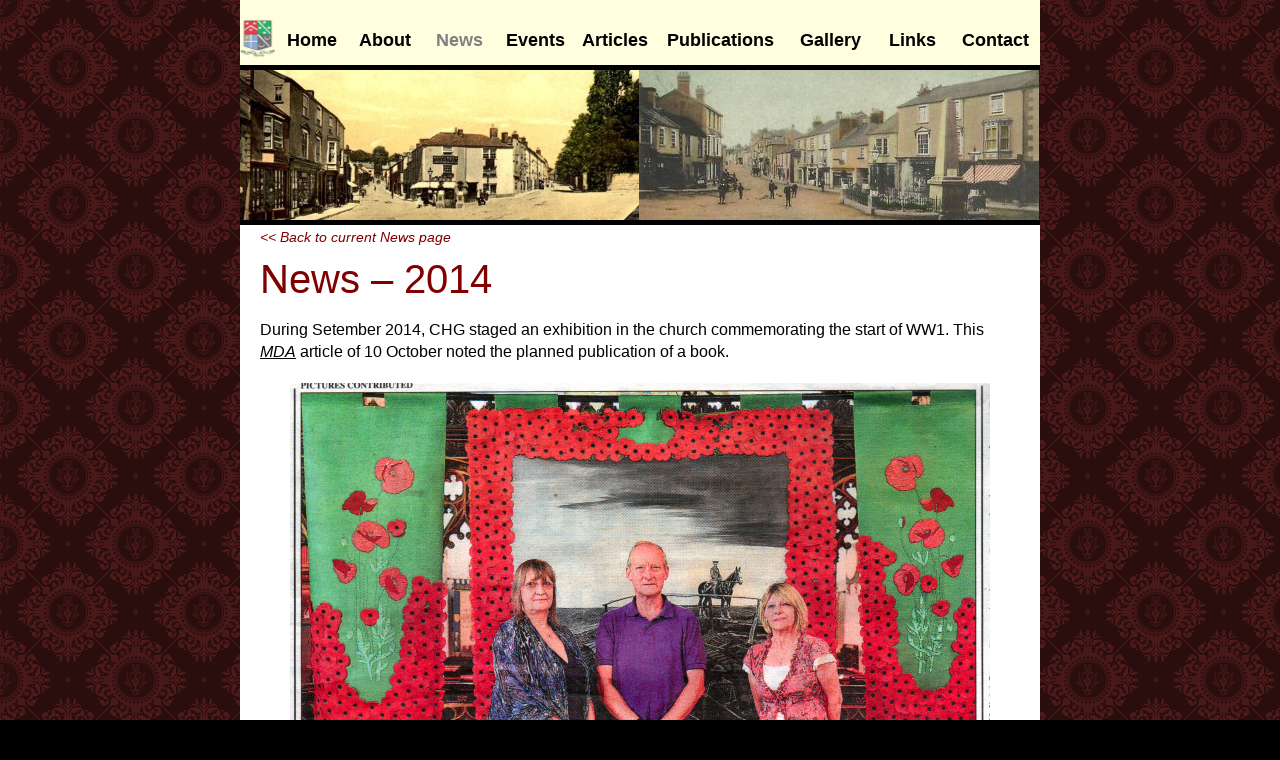

--- FILE ---
content_type: text/html
request_url: http://chudleighhistorygroup.uk/archive/news_2014.html
body_size: 1215
content:
<!DOCTYPE html PUBLIC "-//W3C//DTD XHTML 1.0 Strict//EN" "http://www.w3.org/TR/xhtml1/DTD/xhtml1-strict.dtd">
<html xmlns="http://www.w3.org/1999/xhtml" xml:lang="en">
<head>
  <meta http-equiv="Content-Type" content="text/html; charset=utf-8" />
  <meta name="description" content="The Chudleigh History Group is concerned with collecting and recording information on the history of the parish of Chudleigh in Devon, UK." />
  <meta name="keywords" content="Chudleigh, Devon, United Kingdom, History Group, News" />
  <link rel="shortcut icon" href="../favicon.ico">
  <link href="../css/reset.css" rel="stylesheet" type="text/css" />
  <link href="../css/stylesheet.css" rel="stylesheet" type="text/css" />
  <title>Chudleigh History Group - News 2014</title>
</head>

<body>

  <div id="wrapper">
    <div id="holder">

      <div id="left">
        <div id="menu">
          <table width="800"><tbody><tr>
          <td class="slogo" width="30">
            <img width="35" height="37"
                 src="../graphics/chg_arms_small.png"></td>
          <td  class="menu" width="75">
            <a class="menu" href="../index.html">Home</a></td>
          <td  class="menu" width="75">
            <a class="menu" href="../about.html">About</a></td>
          <td  class="menu" width="75">
            <a class="menx" href="../news.html">News</a></td>
          <td  class="menu" width="80">
            <a class="menu" href="../events.html">Events</a></td>
          <td  class="menu" width="80">
            <a class="menu" href="../articles.html">Articles</a></td>
          <td  class="menu" width="130">
            <a class="menu" href="../publications.html">Publications</a></td>
          <td  class="menu" width="90">
            <a class="menu" href="../gallery.html">Gallery</a></td>
          <td  class="menu" width="75">
            <a class="menu" href="../links.html">Links</a></td>
          <td  class="menu" width="90">
            <a class="menu" href="../contact.html">Contact</a></td>
          </table></tbody></tr>
        </div>
      </div>

      <div id="header"></div>

      <div id="main">
        <p class="back">
        <a href="../news.html#archive">
           &lt;&lt; Back to current News page</a>
        </p>

        <h1>News &ndash; 2014</h1>

        <p class="main">
During Setember 2014, CHG staged an exhibition in the church commemorating the
start of WW1.
This <abbrv title="Mid-Devon Advertiser newspaper"><cite>MDA</cite></abbrv>
article of 10 October noted the planned publication of a book.
        </p>
        <p class="img">
<img src="../images/cuttings/ww1_book_mda_article.png"
     alt="MDA article" /><br />
Item courtesy of Mid-Devon Advertiser, 10 October 2014
        </p>

        <p class="main">
This book &ndash;
<a href="../publications.html">Chudleigh's First World War Commemorations</a>
&ndash; was published the following year, with a formal launch and
signing event in the church on 24 April 2015.
        </p>
        <p class="img">
<img src="../images/photos/ww1_book_launch.jpg"
     alt="book launch" /><br />
WW1 book launch event
        </p>

        <p class="top"><a href="#">^top</a></p>

        <hr />
        <p class="back">
        <a href="../news.html#archive">
           &lt;&lt; Back to current News page</a>
        </p>
      </div>

<!--#include virtual="footer.html"-->

    </div>
  </div>

</body>
</html>


--- FILE ---
content_type: text/css
request_url: http://chudleighhistorygroup.uk/css/stylesheet.css
body_size: 1556
content:
/* CSS style sheet for CHG website */

/* Generic page styles */

body    { direction: ltr;
          margin: 0;
          padding: 0;
          background: black url(../graphics/background.gif) fixed }

*       { color: black;
          font-size: normal;
          font-family: Verdana, Arial, Helvetica, sans-serif }

.normal { font-size: normal;
          font-style: normal;
          font-weight: normal }
.italic { font-style: italic  }
.bold   { font-weight: bold   }
.mono   { font-weight: bold;
          font-family: monospace;
          font-size: large    }

.tiny   { font-size: x-small  }
.small  { font-size: small;   }
.std    { font-size: 16px;    }
.large  { font-size: large;   }
.big    { font-size: x-large  }

.left   { text-align: left    }
.centre { text-align: center  }
.right  { text-align: right   }

.red    { color: red          }
.green  { color: green        }
.blue   { color: blue         }

/* Containers */

#wrapper { width: 100%;
           height: 100% }

#holder  { margin: auto;
           width: 800px;
           height: 100% }

#header  { background-image: url(../images/header.png);
           background-repeat: no-repeat;
           background-position: top center;
           width: 800px;
           height: 150px;
           float: left;
           border-bottom: 5px solid }

#logo    { float: left;
           height: 252px;
           width: 200px;
           background-image: url(../graphics/chg_arms.png);
           margin: 20px }

#slogo   { float: left;
           height:37px;
           width: 30px;
           background-image: url(../graphics/chg_arms_small.png);
           margin: 5px;
           vertical-align: bottom }

#crest   { float: left;
           height: 250px;
           width: 218px;
           background-image: url(../graphics/chudleigh_arms_crest.jpg);
           margin: 20px }

#main    { width: 800px;
           height: 100%;
           overflow: visible;
           float: left;
           background-color: white;
           padding-bottom: 20px }

#left    { width: 800px;
           height: 65px;
           float: right;
           background-color: lightyellow;
           border-bottom: 5px solid }

#menu    { margin-top: 20px }

#footer1 { float: left;
           margin: left;
           margin-top: 5px;
           margin-bottom: 5px;
           width: 400px;
           height: 30px;
           background-color: lightyellow }

#footer2 { float: left;
           margin: right;
           margin-top: 5px;
           margin-bottom: 5px;
           width: 400px;
           height: 30px;
           background-color: lightyellow }

/* Anchor (link) styles */

a:link         { text-decoration: none;
                 font-weight: normal;
                 color: maroon }

a:visited      { text-decoration: none;
                 font-weight: normal;
                 color: maroon }

a:hover        { text-decoration: underline;
                 font-weight: normal;
                 color: maroon }

a:active       { text-decoration: underline;
                 font-weight: normal;
                 color: red }

a.menu:link    { text-decoration: none;
                 font-size: 18px;
                 font-weight: bold;
                 color: black }

a.menu:visited { text-decoration: none;
                 font-size: 18px;
                 font-weight: bold;
                 color: black }

a.menu:hover   { text-decoration: underline;
                 font-size: 18px;
                 font-weight: bold;
                 color: maroon }

a.menu:active  { text-decoration: none;
                 font-size: 18px;
                 font-weight: bold;
                 color: red }

a.menx:link    { text-decoration: none;
                 font-size: 18px;
                 font-weight: bold;
                 color: gray }

a.menx:visited { text-decoration: none;
                 font-size: 18px;
                 font-weight: bold;
                 color: gray }

a.links:link   { text-decoration: none;
                 font-size: 16px;
                 font-weight: bold;
                 color: black }

a.links:visited { text-decoration: none;
                 font-size: 16px;
                 font-weight: bold;
                 color: gray }

a.links:hover  { text-decoration: underline;
                 font-size: 16px;
                 font-weight: bold;
                 color: maroon }

a.links:active { text-decoration: none;
                 font-size: 16px;
                 font-weight: bold;
                 color: red }

/* Abbreviation styles */

abbrv { text-decoration: underline }

/* Header styles */

h1 { font-size: 40px;
     font-weight: normal;
     text-align: left;
     color: maroon;
     padding: 10px 20px }

h2 { font-size: 40px;
     font-weight: bold;
     text-align: center;
     color: maroon;
     padding: 0px }

h3 { font-size: 20px;
     font-weight: normal;
     text-align: left;
     color: maroon;
     padding: 10px 20px }

h4 { font-size: 20px;
     font-weight: normal;
     text-align: center;
     color: maroon;
     padding: 10px 20px }

h5 { font-size: 20px;
     font-style: italic;
     font-weight: bold;
     text-align: center;
     color: maroon;
     padding: 10px 20px }


/* Image styles */

img.top  { vertical-align: top }

/* Paragraph styles */

p.home      { font-size: 18px;
              line-height: 22px;
              color: black;
              padding: 10px;
              padding-left: 20px;
              padding-right: 20px }

p.menx      { text-decoration: none;
              font-size: 18px;
              font-weight: bold;
              color: gray }

p.main      { font-size: 16px;
              line-height: 22px;
              color: black;
              padding: 10px;
              padding-left: 20px;
              padding-right: 20px }

p.bold      { font-weight: bold;
              font-size: 16px;
              line-height: 22px;
              color: black;
              padding: 10px;
              padding-left: 20px;
              padding-right: 20px }

p.italic    { font-style: italic;
              font-size: 16px;
              line-height: 22px;
              color: black;
              padding: 10px;
              padding-left: 20px;
              padding-right: 20px }

p.error     { font-style: bold;
              font-size: 18px;
              line-height: 22px;
              color: red;
              padding: 10px;
              padding-left: 20px;
              padding-right: 20px }

p.img       { font-style: italic;
              font-size: 14px;
              text-align: center;
              line-height: 16px;
              color: black;
              padding: 10px;
              padding-left: 20px;
              padding-right: 20px }

p.quote     { font-style: italic;
              font-size: 16px;
              text-align: left;
              line-height: 20px;
              color: black;
              padding: 0px;
              padding-left: 40px;
              padding-right: 40px }

p.links     { font-style: normal;
              font-size: 16px;
              text-align: left;
              line-height: 20px;
              text-align: left;
              padding: 5px 40px 0px 40px }

p.fnote     { font-style: italic;
              font-size: 14px;
              text-align: left;
              line-height: 16px;
              color: black;
              padding: 10px 20px }

p.back     { font-style: italic;
             font-size: 14px;
             text-align: left;
             padding: 5px 20px }

p.top      { font-style: italic;
             font-size: 12px;
             text-align: left;
             padding: 5px 20px }

p.footer   { font-size: 12px;
             color: gray;
             text-align: center;
             padding: 10px }

/* Table styles*/

table      { margin: auto;
             font-size: 14px;
             color: black;
             line-height: 18px;
             border: 0px solid lightgray }

table.menu { margin: 0;
             padding: 0;
             margin: 0px 5px 10px 5px;
             border: 1px solid lightgray }

th         { border: 0px solid lightgray;
             padding: 5px;
             text-align: left;
             vertical-align: top;
             font-style: italic;
             font-weight: bold;
             text-align: center }

td         { border: 0px solid lightgray;
             padding: 5px;
             text-align: left;
             vertical-align: top }

td.img     { border: 0px solid lightgray;
             padding: 5px 10px;
             font-size: 12px;
             text-align: center;
             vertical-align: middle }

td.book    { border: 0px solid lightgray;
             padding: 10px 20px;
             font-size: 12px;
             text-align: left;
             vertical-align: top }

td.menu    { text-align: center;
             line-height: 18px;
             padding: 0; margin: 0;
             vertical-align: middle;
             border: 0px solid lightgray }

td.slogo   { text-align: right;
             line-height: 18px;
             padding: 0; margin: 0;
             vertical-align: bottom;
             border: 0px solid lightgray }

td.form1   { text-align: right;
             line-height: 12px;
             font-weight: bold;
             vertical-align: middle;
             background: lightgray }

td.form2   { text-align: right;
             line-height: 12px;
             font-weight: bold;
             padding: 10px 5px;
             vertical-align: top;
             background: lightgray }

td.form3   { background: lightgray }

input    { font-size: 14px }
textarea { font-size: 14px }

sup { vertical-align: super;
      font-size: small; }



ul.main     { font-style: italic;
              font-size: 16px;
              text-align: left;
              line-height: 20px;
              color: black;
              padding: 0px;
              padding-left: 40px;
              padding-right: 40px }
